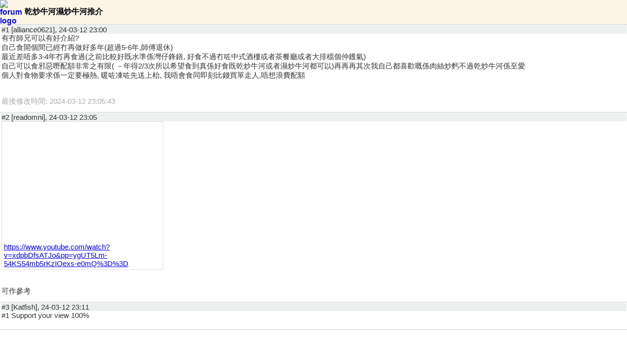

--- FILE ---
content_type: text/html; charset=UTF-8
request_url: https://m.review33.com/forum_msg.php?db=4&tstart=0&s=&topic=97240312230039&number=145&sort=1
body_size: 10878
content:
<!DOCTYPE html> 
<!-- <!DOCTYPE html PUBLIC "-//W3C//DTD XHTML 1.0 Strict//EN" "http://www.w3.org/TR/xhtml1/DTD/xhtml1-strict.dtd"> -->
<html xmlns="http://www.w3.org/1999/xhtml">
<head>
<meta http-equiv="Content-Type" content="text/html; charset=utf-8" />
<meta name="viewport" content="width=device-width, initial-scale=1.0, maximum-scale=1.0, user-scalable=0"/>
<meta name="apple-mobile-web-app-capable" content="yes" /> 
<link rel="stylesheet" href="mobile.css" type="text/css" /> 
<link rel="apple-touch-icon" href="images/r33_icon.png"/>  

<!-- selectmedia Header -->
<script> !(function () { window.googletag = window.googletag || {}; window.vmpbjs = window.vmpbjs || {}; window.vpb = window.vpb || {}; vpb.fastLoad = true; googletag.cmd = googletag.cmd || []; vmpbjs.cmd = vmpbjs.cmd || []; var cmds = googletag.cmd.slice(0) || []; googletag.cmd.length=0; var ready = false; function exec(cb) { return cb.call(googletag); } googletag.cmd.push(function () { googletag.cmd.unshift = function (cb) { if (ready) { return exec(cb); } cmds.unshift(cb); if (cb._startgpt) { ready = true; cmds.forEach(cb=> { exec(cb); }); } }; googletag.cmd.push = function (cb) { if (ready) { return exec(cb); } cmds.push(cb); }; }); googletag.cmd.push = function (cb) { cmds.push(cb) }; googletag.cmd.unshift = function (cb) { cmds.unshift(cb); if (cb._startgpt) { ready = true; if (googletag.apiReady) { cmds.forEach(function (cb) { googletag.cmd.push(cb); }) } else { googletag.cmd = cmds; } } }; var dayMs = 36e5, cb = parseInt(Date.now() / dayMs), vpbSrc = '//player.hb.selectmedia.asia/prebidlink/' + cb + '/wrapper_hb_308231_6921.js', pbSrc = vpbSrc.replace('wrapper_hb', 'hb'), gptSrc = '//securepubads.g.doubleclick.net/tag/js/gpt.js', c = document.head || document.body || document.documentElement; function loadScript(src, cb) { var s = document.createElement('script'); s.src = src; s.defer=false; c.appendChild(s); s.onload = cb; s.onerror = function(){ var fn = function(){}; fn._startgpt = true; googletag.cmd.unshift(fn); }; return s; } loadScript(pbSrc); loadScript(gptSrc); loadScript(vpbSrc); })() </script>
<!-- Google Ad Manager Header -->
<script async src="https://securepubads.g.doubleclick.net/tag/js/gpt.js"></script>
<script>
  window.googletag = window.googletag || {cmd: []};
  googletag.cmd.push(function() {
    googletag.defineSlot('/8339724/review33_mobile_336x280', [[336, 280], [300, 250]], 'div-gpt-ad-1597818260752-0').addService(googletag.pubads());
    googletag.pubads().enableSingleRequest();
    googletag.enableServices();
  });
</script>
<!-- Google Analytics GA4 -->
<!-- Google tag (gtag.js) -->
<script async src="https://www.googletagmanager.com/gtag/js?id=AW-830440933"></script>
<script>
  window.dataLayer = window.dataLayer || [];
  function gtag(){dataLayer.push(arguments);}
  gtag('js', new Date());

  gtag('config', 'AW-830440933');
</script>
<title>review33 - 飲飲食食: 乾炒牛河濕炒牛河推介</title>
</head>

<body>
<div id="forum-logo-header" style="display:block;"><div style="display:table;"><a href="forum.php?db=4&amp;tstart=0&amp;s="><IMG SRC="images/4.png" STYLE="vertical-align:middle;float:left;width:50px;height:50px;BORDER:0px;" alt="forum logo" /></a><p style="display:table-cell;vertical-align:middle;">乾炒牛河濕炒牛河推介</p></div></div><div id="main_menu"><ul id="forum-msg"><li><div class='user'>#1 [alliance0621], 24-03-12 23:00</div><div class="comment">有冇師兄可以有好介紹? <br>自己食開個間已經冇再做好多年(超過5-6年,師傅退休)<br>最近差唔多3-4年冇再食過(之前比較好既水準係灣仔鋒鐥, 好食不過冇咗中式酒樓或者茶餐廳或者大排檔個仲鑊氣)<br>自己可以食邪惡嘢配額非常之有限( －年得2/3次所以希望食到真係好食既乾炒牛河或者濕炒牛河都可以)再再再其次我自己都喜歡嘅係肉絲炒麫不過乾炒牛河係至愛<br>個人對食物要求係一定要極熱, 暖咗凍咗先送上枱, 我唔會食同即刻比錢買單走人,唔想浪費配額<br><br><br><FONT COLOR='#AAAAAA'>最後修改時間: 2024-03-12 23:05:43</FONT></div></li><li><div class='user'>#2 [readomni], 24-03-12 23:05</div><div class="comment"><div class="youtube"><iframe width="320" height="240" src="https://www.youtube.com/embed/xdpbDfsATJo" frameborder="0" allowfullscreen=""></iframe><a href="https://www.youtube.com/watch?v=xdpbDfsATJo&pp=ygUT5Lm-54KS54mb5rKzIOexs-e0mQ%3D%3D" target="_blank">https://www.youtube.com/watch?v=xdpbDfsATJo&pp=ygUT5Lm-54KS54mb5rKzIOexs-e0mQ%3D%3D</a></div><br><br>可作參考</div></li><li><div class='user'>#3 [Katfish], 24-03-12 23:11</div><div class="comment">#1  Support your view 100%</div></li><li style="text-align:center"><!-- GAM/8339724/review33_mobile_336x280 -->
<div id='div-gpt-ad-1597818260752-0'>
  <script>
    googletag.cmd.push(function() { googletag.display('div-gpt-ad-1597818260752-0'); });
  </script>
</div>
</li><li><div class='user'>#4 [一縷炊煙], 24-03-12 23:13</div><div class="comment">河粉點做都好食</div></li><li><div class='user'>#5 [Kelvinzy], 24-03-12 23:23</div><div class="comment">薔紅我成日去食個下午茶<br>可以算喺一種非典型牛河<br>加好多西芹，口味比較無咁油膩，牛肉算多<br><br>不過我相信好多人未必中意</div></li><li><div class='user'>#6 [Kenny], 24-03-12 23:35</div><div class="comment">有睇到米紙條片，好精彩，口水流！希望有機會可以去試吓。<br><br>宜家啲爐差唔多全部電爐，冇咗以前果種鑊氣，又冇乜余均益，點都係差少少可能……</div></li><li><div class='user'>#7 [MinnaNoTabo], 24-03-13 00:12</div><div class="comment">如果大家去開駱駝漆大廈，二期有間603茶餐廳，佢炒嘢好正，夠鑊氣又大碟，<br>不過星期日唔開</div></li><li><div class='user'>#8 [朕], 24-03-13 00:32</div><div class="comment">#6<br>而家余均益酸左同冇以前咁辣唔岩口味. 而家在街市買TAI HING. 味道同辣都似舊時既余均益, 加上都係廿幾三十成支大好底食.</div></li><li><div class='user'>#9 [lekin], 24-03-13 00:33</div><div class="comment">：下次返嚟去駱駝漆二期，試下先<br></div></li><li><div class='user'>#10 [rumorguy], 24-03-13 00:34</div><div class="comment">要夠鑊氣 我諗一定要去大排檔了</div></li><li style="text-align:center"><script async src="https://pagead2.googlesyndication.com/pagead/js/adsbygoogle.js"></script>
<!-- 336x280, review33 -->
<ins class="adsbygoogle"
     style="display:block"
     data-ad-client="ca-pub-1527142620239234"
     data-ad-slot="7085790339"
     data-ad-format="auto"
     data-full-width-responsive="true"></ins>
<script>
     (adsbygoogle = window.adsbygoogle || []).push({});
</script></li><li><div class='user'>#11 [朕], 24-03-13 00:42</div><div class="comment">最近去過一間好似叫巷仔記既連鎖店食牛河, DLLM成碟野冇D鑊氣D粉仲成舊痴住難食到PK. 最後賣單時行過見到原來佢地用果D自動炒鑊唔怪得知咁7難食. </div></li><li><div class='user'>#12 [Kenny], 24-03-13 00:50</div><div class="comment"><p>無言........<br><div class="youtube"><iframe width="320" height="240" src="https://www.youtube.com/embed/a4i0SCL-03o" frameborder="0" allowfullscreen=""></iframe><a href="https://www.youtube.com/watch?v=a4i0SCL-03o" target="_blank">https://www.youtube.com/watch?v=a4i0SCL-03o</a></div></p></div></li><li><div class='user'>#13 [lekin], 24-03-13 01:10</div><div class="comment">：大排檔買少見少，要去舊區尋覓</div></li><li><div class='user'>#14 [alexanderkoo], 24-03-13 06:53</div><div class="comment">基本考牌菜,但很多店铺也做得不好,甚至連芽菜也沒有,以前湾仔有一店铺還用特級鼓油,俱往矣,人心是高洞的,用一碟乾牛河反映香港盛衰<br><br>有些星米色香味絕佳,下一次已完全失敗,連米粉也是濕的<br><br>公司有一笑话,今天赚大钱,没有興趣工作,蝕了錢,沒有心情工作<br><br><FONT COLOR='#AAAAAA'>最後修改時間: 2024-03-13 07:01:50</FONT></div></li><li><div class='user'>#15 [一縷炊煙], 24-03-13 07:51</div><div class="comment">好題目，社會究竟向前定退步，抑或殺雞取卵<br><br>自動鑊，年青人又會好似歌星咁，埋怨班死老鬼，阻住曬，年紀老咗米接受5到<br><br>哈哈哈～～</div></li><li><div class='user'>#16 [tttt123456], 24-03-13 09:17</div><div class="comment"><br>我推介 九龍城方榮記 ，佢啲沙爹牛河好好食</div></li><li><div class='user'>#17 [DeepSea^^], 24-03-13 09:30</div><div class="comment">這裡的主廚是大有來頭，30年前是龍華的大廚，大排檔老闆睇中他的手藝，就絞盡腦汁安排個女嫁比他，撬他過檔。漢記出名在九龍灣啟業邨一帶無敵手，而且只做晚市，所以日間很多時都借比電視台和電影拍大排檔戲。<br><br><img class="mobile" src="https://upload.review33.com/images/202403/202403130920567299.jpg"></div></li><li><div class='user'>#18 [lym], 24-03-13 09:38</div><div class="comment">食過鰂魚涌富嘉閣乾牛河吾錯，但係已好耐無食係未重好食吾敢講。而且係酒樓價錢，食晏要成舊水一碟。</div></li><li><div class='user'>#19 [Dlbf], 24-03-13 10:01</div><div class="comment">乾炒牛河 我一向去太平館，不過近年出品唔穩定兼無得加 豆角，已經小咗去。<br><br>另一間旺角 富記，可惜已經結業。<br><br>何洪記 搬之前水準跌咗，所以新店我一路未去過，近排有朋友話佢地雲吞麵好掂，會去一試。</div></li><li><div class='user'>#20 [Dlbf], 24-03-13 10:05</div><div class="comment">#16 九龍城方榮記 ，佢啲沙爹牛河好好食 <br><br>X2<br><br>第一代老闆 白頭方 在生，菜圃炒河 又係一絕。</div></li><li><a class="next-page" href="forum_msg.php?db=4&amp;tstart=0&amp;s=&amp;topic=97240312230039&amp;start=20&amp;sort=1&amp;number=297">下一頁 (1 of 15)</a></li><li><a class="next-page" href="forum.php?db=4&amp;tstart=0&amp;s=">返回 ...</a></li>		</ul>
	</div>

	<div id="footer"><a href="./">m.review33.com</a> | 版權所有&copy;2026</div>

<div style="text-align:center"><script async src="https://pagead2.googlesyndication.com/pagead/js/adsbygoogle.js"></script>
<!-- 336x280, review33 -->
<ins class="adsbygoogle"
     style="display:block"
     data-ad-client="ca-pub-1527142620239234"
     data-ad-slot="7085790339"
     data-ad-format="auto"
     data-full-width-responsive="true"></ins>
<script>
     (adsbygoogle = window.adsbygoogle || []).push({});
</script></div><script type="text/javascript">
var date = new Date();
var Offset = date.getTimezoneOffset();
date.setMonth(date.getMonth() + 1);
document.cookie = 'Offset=' + Offset; + 'expires=' + date.toGMTString();
</script>
</body>
</html>


--- FILE ---
content_type: text/html; charset=utf-8
request_url: https://www.google.com/recaptcha/api2/aframe
body_size: 183
content:
<!DOCTYPE HTML><html><head><meta http-equiv="content-type" content="text/html; charset=UTF-8"></head><body><script nonce="ofHSgVpHBEIEL1oDLXQnvw">/** Anti-fraud and anti-abuse applications only. See google.com/recaptcha */ try{var clients={'sodar':'https://pagead2.googlesyndication.com/pagead/sodar?'};window.addEventListener("message",function(a){try{if(a.source===window.parent){var b=JSON.parse(a.data);var c=clients[b['id']];if(c){var d=document.createElement('img');d.src=c+b['params']+'&rc='+(localStorage.getItem("rc::a")?sessionStorage.getItem("rc::b"):"");window.document.body.appendChild(d);sessionStorage.setItem("rc::e",parseInt(sessionStorage.getItem("rc::e")||0)+1);localStorage.setItem("rc::h",'1769279540613');}}}catch(b){}});window.parent.postMessage("_grecaptcha_ready", "*");}catch(b){}</script></body></html>

--- FILE ---
content_type: application/javascript; charset=utf-8
request_url: https://fundingchoicesmessages.google.com/f/AGSKWxXOnLw83Semx_gDb1ucpsyjJU2nUuvNyjFRisA6K5jT0uSzUBXU89eNiac_vRbq_oTpLaiHexQGgfmjE-IjT29Ff1AJtKItIYMLcglXC0mNlHzDDFcMXQv8tPc4tgEIBsWvmoJpU8BUmhtdR26ZfMZj1Os177o00T1EpxlM4qllfotEuWbxT9cg-ox8/__adminka/_ad_widesky._popunder._adshare./adsonar.
body_size: -1291
content:
window['810afcd2-ca16-47ae-adde-7ffa43848c04'] = true;